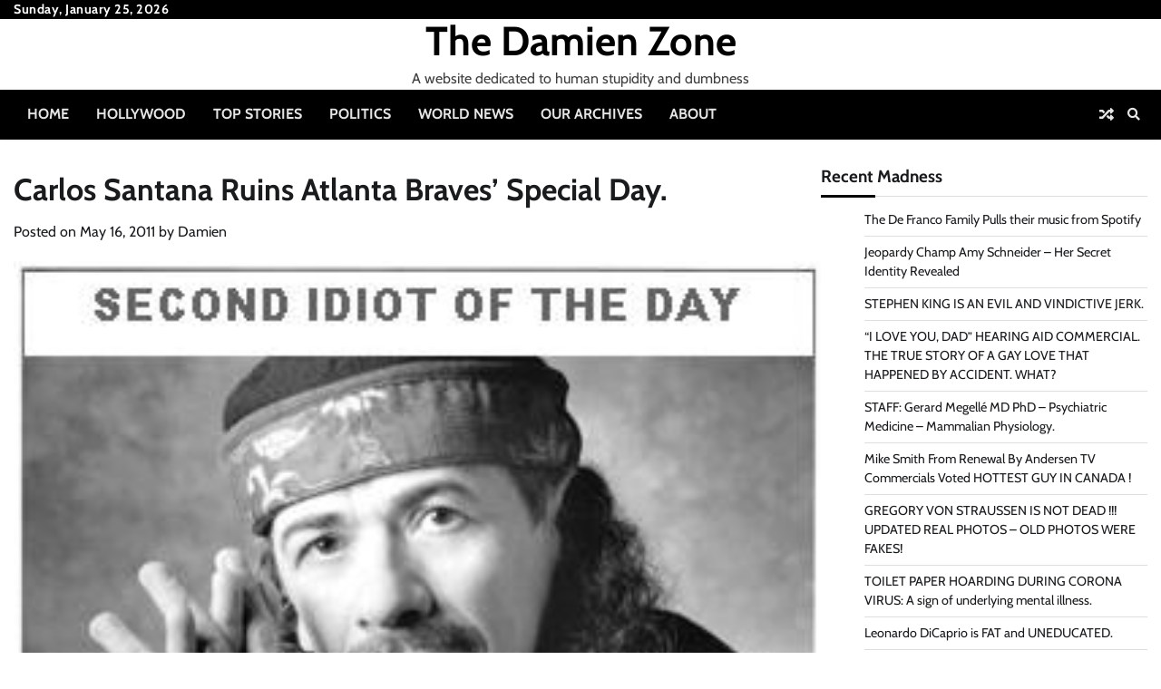

--- FILE ---
content_type: text/html; charset=UTF-8
request_url: https://thedamienzone.com/2011/05/16/carlos-santana-ruins-atlanta-braves-special-day/
body_size: 10674
content:
<!doctype html>
<html lang="en-US">
<head>
	<meta charset="UTF-8">
	<meta name="viewport" content="width=device-width, initial-scale=1">
	<link rel="profile" href="https://gmpg.org/xfn/11">

	<title>Carlos Santana Ruins Atlanta Braves&#8217; Special Day. &#8211; The Damien Zone</title>
<meta name='robots' content='max-image-preview:large' />
<link rel="alternate" type="application/rss+xml" title="The Damien Zone &raquo; Feed" href="https://thedamienzone.com/feed/" />
<link rel="alternate" type="application/rss+xml" title="The Damien Zone &raquo; Comments Feed" href="https://thedamienzone.com/comments/feed/" />
<link rel="alternate" type="application/rss+xml" title="The Damien Zone &raquo; Carlos Santana Ruins Atlanta Braves&#8217; Special Day. Comments Feed" href="https://thedamienzone.com/2011/05/16/carlos-santana-ruins-atlanta-braves-special-day/feed/" />
<script>
window._wpemojiSettings = {"baseUrl":"https:\/\/s.w.org\/images\/core\/emoji\/14.0.0\/72x72\/","ext":".png","svgUrl":"https:\/\/s.w.org\/images\/core\/emoji\/14.0.0\/svg\/","svgExt":".svg","source":{"concatemoji":"https:\/\/thedamienzone.com\/wp-includes\/js\/wp-emoji-release.min.js?ver=aaa60e4589a6a9aeb7e411855e32f282"}};
/*! This file is auto-generated */
!function(i,n){var o,s,e;function c(e){try{var t={supportTests:e,timestamp:(new Date).valueOf()};sessionStorage.setItem(o,JSON.stringify(t))}catch(e){}}function p(e,t,n){e.clearRect(0,0,e.canvas.width,e.canvas.height),e.fillText(t,0,0);var t=new Uint32Array(e.getImageData(0,0,e.canvas.width,e.canvas.height).data),r=(e.clearRect(0,0,e.canvas.width,e.canvas.height),e.fillText(n,0,0),new Uint32Array(e.getImageData(0,0,e.canvas.width,e.canvas.height).data));return t.every(function(e,t){return e===r[t]})}function u(e,t,n){switch(t){case"flag":return n(e,"\ud83c\udff3\ufe0f\u200d\u26a7\ufe0f","\ud83c\udff3\ufe0f\u200b\u26a7\ufe0f")?!1:!n(e,"\ud83c\uddfa\ud83c\uddf3","\ud83c\uddfa\u200b\ud83c\uddf3")&&!n(e,"\ud83c\udff4\udb40\udc67\udb40\udc62\udb40\udc65\udb40\udc6e\udb40\udc67\udb40\udc7f","\ud83c\udff4\u200b\udb40\udc67\u200b\udb40\udc62\u200b\udb40\udc65\u200b\udb40\udc6e\u200b\udb40\udc67\u200b\udb40\udc7f");case"emoji":return!n(e,"\ud83e\udef1\ud83c\udffb\u200d\ud83e\udef2\ud83c\udfff","\ud83e\udef1\ud83c\udffb\u200b\ud83e\udef2\ud83c\udfff")}return!1}function f(e,t,n){var r="undefined"!=typeof WorkerGlobalScope&&self instanceof WorkerGlobalScope?new OffscreenCanvas(300,150):i.createElement("canvas"),a=r.getContext("2d",{willReadFrequently:!0}),o=(a.textBaseline="top",a.font="600 32px Arial",{});return e.forEach(function(e){o[e]=t(a,e,n)}),o}function t(e){var t=i.createElement("script");t.src=e,t.defer=!0,i.head.appendChild(t)}"undefined"!=typeof Promise&&(o="wpEmojiSettingsSupports",s=["flag","emoji"],n.supports={everything:!0,everythingExceptFlag:!0},e=new Promise(function(e){i.addEventListener("DOMContentLoaded",e,{once:!0})}),new Promise(function(t){var n=function(){try{var e=JSON.parse(sessionStorage.getItem(o));if("object"==typeof e&&"number"==typeof e.timestamp&&(new Date).valueOf()<e.timestamp+604800&&"object"==typeof e.supportTests)return e.supportTests}catch(e){}return null}();if(!n){if("undefined"!=typeof Worker&&"undefined"!=typeof OffscreenCanvas&&"undefined"!=typeof URL&&URL.createObjectURL&&"undefined"!=typeof Blob)try{var e="postMessage("+f.toString()+"("+[JSON.stringify(s),u.toString(),p.toString()].join(",")+"));",r=new Blob([e],{type:"text/javascript"}),a=new Worker(URL.createObjectURL(r),{name:"wpTestEmojiSupports"});return void(a.onmessage=function(e){c(n=e.data),a.terminate(),t(n)})}catch(e){}c(n=f(s,u,p))}t(n)}).then(function(e){for(var t in e)n.supports[t]=e[t],n.supports.everything=n.supports.everything&&n.supports[t],"flag"!==t&&(n.supports.everythingExceptFlag=n.supports.everythingExceptFlag&&n.supports[t]);n.supports.everythingExceptFlag=n.supports.everythingExceptFlag&&!n.supports.flag,n.DOMReady=!1,n.readyCallback=function(){n.DOMReady=!0}}).then(function(){return e}).then(function(){var e;n.supports.everything||(n.readyCallback(),(e=n.source||{}).concatemoji?t(e.concatemoji):e.wpemoji&&e.twemoji&&(t(e.twemoji),t(e.wpemoji)))}))}((window,document),window._wpemojiSettings);
</script>
<style id='wp-emoji-styles-inline-css'>

	img.wp-smiley, img.emoji {
		display: inline !important;
		border: none !important;
		box-shadow: none !important;
		height: 1em !important;
		width: 1em !important;
		margin: 0 0.07em !important;
		vertical-align: -0.1em !important;
		background: none !important;
		padding: 0 !important;
	}
</style>
<link rel='stylesheet' id='wp-block-library-css' href='https://thedamienzone.com/wp-includes/css/dist/block-library/style.min.css?ver=aaa60e4589a6a9aeb7e411855e32f282' media='all' />
<style id='wp-block-library-theme-inline-css'>
.wp-block-audio figcaption{color:#555;font-size:13px;text-align:center}.is-dark-theme .wp-block-audio figcaption{color:hsla(0,0%,100%,.65)}.wp-block-audio{margin:0 0 1em}.wp-block-code{border:1px solid #ccc;border-radius:4px;font-family:Menlo,Consolas,monaco,monospace;padding:.8em 1em}.wp-block-embed figcaption{color:#555;font-size:13px;text-align:center}.is-dark-theme .wp-block-embed figcaption{color:hsla(0,0%,100%,.65)}.wp-block-embed{margin:0 0 1em}.blocks-gallery-caption{color:#555;font-size:13px;text-align:center}.is-dark-theme .blocks-gallery-caption{color:hsla(0,0%,100%,.65)}.wp-block-image figcaption{color:#555;font-size:13px;text-align:center}.is-dark-theme .wp-block-image figcaption{color:hsla(0,0%,100%,.65)}.wp-block-image{margin:0 0 1em}.wp-block-pullquote{border-bottom:4px solid;border-top:4px solid;color:currentColor;margin-bottom:1.75em}.wp-block-pullquote cite,.wp-block-pullquote footer,.wp-block-pullquote__citation{color:currentColor;font-size:.8125em;font-style:normal;text-transform:uppercase}.wp-block-quote{border-left:.25em solid;margin:0 0 1.75em;padding-left:1em}.wp-block-quote cite,.wp-block-quote footer{color:currentColor;font-size:.8125em;font-style:normal;position:relative}.wp-block-quote.has-text-align-right{border-left:none;border-right:.25em solid;padding-left:0;padding-right:1em}.wp-block-quote.has-text-align-center{border:none;padding-left:0}.wp-block-quote.is-large,.wp-block-quote.is-style-large,.wp-block-quote.is-style-plain{border:none}.wp-block-search .wp-block-search__label{font-weight:700}.wp-block-search__button{border:1px solid #ccc;padding:.375em .625em}:where(.wp-block-group.has-background){padding:1.25em 2.375em}.wp-block-separator.has-css-opacity{opacity:.4}.wp-block-separator{border:none;border-bottom:2px solid;margin-left:auto;margin-right:auto}.wp-block-separator.has-alpha-channel-opacity{opacity:1}.wp-block-separator:not(.is-style-wide):not(.is-style-dots){width:100px}.wp-block-separator.has-background:not(.is-style-dots){border-bottom:none;height:1px}.wp-block-separator.has-background:not(.is-style-wide):not(.is-style-dots){height:2px}.wp-block-table{margin:0 0 1em}.wp-block-table td,.wp-block-table th{word-break:normal}.wp-block-table figcaption{color:#555;font-size:13px;text-align:center}.is-dark-theme .wp-block-table figcaption{color:hsla(0,0%,100%,.65)}.wp-block-video figcaption{color:#555;font-size:13px;text-align:center}.is-dark-theme .wp-block-video figcaption{color:hsla(0,0%,100%,.65)}.wp-block-video{margin:0 0 1em}.wp-block-template-part.has-background{margin-bottom:0;margin-top:0;padding:1.25em 2.375em}
</style>
<style id='classic-theme-styles-inline-css'>
/*! This file is auto-generated */
.wp-block-button__link{color:#fff;background-color:#32373c;border-radius:9999px;box-shadow:none;text-decoration:none;padding:calc(.667em + 2px) calc(1.333em + 2px);font-size:1.125em}.wp-block-file__button{background:#32373c;color:#fff;text-decoration:none}
</style>
<style id='global-styles-inline-css'>
body{--wp--preset--color--black: #000000;--wp--preset--color--cyan-bluish-gray: #abb8c3;--wp--preset--color--white: #ffffff;--wp--preset--color--pale-pink: #f78da7;--wp--preset--color--vivid-red: #cf2e2e;--wp--preset--color--luminous-vivid-orange: #ff6900;--wp--preset--color--luminous-vivid-amber: #fcb900;--wp--preset--color--light-green-cyan: #7bdcb5;--wp--preset--color--vivid-green-cyan: #00d084;--wp--preset--color--pale-cyan-blue: #8ed1fc;--wp--preset--color--vivid-cyan-blue: #0693e3;--wp--preset--color--vivid-purple: #9b51e0;--wp--preset--gradient--vivid-cyan-blue-to-vivid-purple: linear-gradient(135deg,rgba(6,147,227,1) 0%,rgb(155,81,224) 100%);--wp--preset--gradient--light-green-cyan-to-vivid-green-cyan: linear-gradient(135deg,rgb(122,220,180) 0%,rgb(0,208,130) 100%);--wp--preset--gradient--luminous-vivid-amber-to-luminous-vivid-orange: linear-gradient(135deg,rgba(252,185,0,1) 0%,rgba(255,105,0,1) 100%);--wp--preset--gradient--luminous-vivid-orange-to-vivid-red: linear-gradient(135deg,rgba(255,105,0,1) 0%,rgb(207,46,46) 100%);--wp--preset--gradient--very-light-gray-to-cyan-bluish-gray: linear-gradient(135deg,rgb(238,238,238) 0%,rgb(169,184,195) 100%);--wp--preset--gradient--cool-to-warm-spectrum: linear-gradient(135deg,rgb(74,234,220) 0%,rgb(151,120,209) 20%,rgb(207,42,186) 40%,rgb(238,44,130) 60%,rgb(251,105,98) 80%,rgb(254,248,76) 100%);--wp--preset--gradient--blush-light-purple: linear-gradient(135deg,rgb(255,206,236) 0%,rgb(152,150,240) 100%);--wp--preset--gradient--blush-bordeaux: linear-gradient(135deg,rgb(254,205,165) 0%,rgb(254,45,45) 50%,rgb(107,0,62) 100%);--wp--preset--gradient--luminous-dusk: linear-gradient(135deg,rgb(255,203,112) 0%,rgb(199,81,192) 50%,rgb(65,88,208) 100%);--wp--preset--gradient--pale-ocean: linear-gradient(135deg,rgb(255,245,203) 0%,rgb(182,227,212) 50%,rgb(51,167,181) 100%);--wp--preset--gradient--electric-grass: linear-gradient(135deg,rgb(202,248,128) 0%,rgb(113,206,126) 100%);--wp--preset--gradient--midnight: linear-gradient(135deg,rgb(2,3,129) 0%,rgb(40,116,252) 100%);--wp--preset--font-size--small: 12px;--wp--preset--font-size--medium: 20px;--wp--preset--font-size--large: 36px;--wp--preset--font-size--x-large: 42px;--wp--preset--font-size--regular: 16px;--wp--preset--font-size--larger: 36px;--wp--preset--font-size--huge: 48px;--wp--preset--spacing--20: 0.44rem;--wp--preset--spacing--30: 0.67rem;--wp--preset--spacing--40: 1rem;--wp--preset--spacing--50: 1.5rem;--wp--preset--spacing--60: 2.25rem;--wp--preset--spacing--70: 3.38rem;--wp--preset--spacing--80: 5.06rem;--wp--preset--shadow--natural: 6px 6px 9px rgba(0, 0, 0, 0.2);--wp--preset--shadow--deep: 12px 12px 50px rgba(0, 0, 0, 0.4);--wp--preset--shadow--sharp: 6px 6px 0px rgba(0, 0, 0, 0.2);--wp--preset--shadow--outlined: 6px 6px 0px -3px rgba(255, 255, 255, 1), 6px 6px rgba(0, 0, 0, 1);--wp--preset--shadow--crisp: 6px 6px 0px rgba(0, 0, 0, 1);}:where(.is-layout-flex){gap: 0.5em;}:where(.is-layout-grid){gap: 0.5em;}body .is-layout-flow > .alignleft{float: left;margin-inline-start: 0;margin-inline-end: 2em;}body .is-layout-flow > .alignright{float: right;margin-inline-start: 2em;margin-inline-end: 0;}body .is-layout-flow > .aligncenter{margin-left: auto !important;margin-right: auto !important;}body .is-layout-constrained > .alignleft{float: left;margin-inline-start: 0;margin-inline-end: 2em;}body .is-layout-constrained > .alignright{float: right;margin-inline-start: 2em;margin-inline-end: 0;}body .is-layout-constrained > .aligncenter{margin-left: auto !important;margin-right: auto !important;}body .is-layout-constrained > :where(:not(.alignleft):not(.alignright):not(.alignfull)){max-width: var(--wp--style--global--content-size);margin-left: auto !important;margin-right: auto !important;}body .is-layout-constrained > .alignwide{max-width: var(--wp--style--global--wide-size);}body .is-layout-flex{display: flex;}body .is-layout-flex{flex-wrap: wrap;align-items: center;}body .is-layout-flex > *{margin: 0;}body .is-layout-grid{display: grid;}body .is-layout-grid > *{margin: 0;}:where(.wp-block-columns.is-layout-flex){gap: 2em;}:where(.wp-block-columns.is-layout-grid){gap: 2em;}:where(.wp-block-post-template.is-layout-flex){gap: 1.25em;}:where(.wp-block-post-template.is-layout-grid){gap: 1.25em;}.has-black-color{color: var(--wp--preset--color--black) !important;}.has-cyan-bluish-gray-color{color: var(--wp--preset--color--cyan-bluish-gray) !important;}.has-white-color{color: var(--wp--preset--color--white) !important;}.has-pale-pink-color{color: var(--wp--preset--color--pale-pink) !important;}.has-vivid-red-color{color: var(--wp--preset--color--vivid-red) !important;}.has-luminous-vivid-orange-color{color: var(--wp--preset--color--luminous-vivid-orange) !important;}.has-luminous-vivid-amber-color{color: var(--wp--preset--color--luminous-vivid-amber) !important;}.has-light-green-cyan-color{color: var(--wp--preset--color--light-green-cyan) !important;}.has-vivid-green-cyan-color{color: var(--wp--preset--color--vivid-green-cyan) !important;}.has-pale-cyan-blue-color{color: var(--wp--preset--color--pale-cyan-blue) !important;}.has-vivid-cyan-blue-color{color: var(--wp--preset--color--vivid-cyan-blue) !important;}.has-vivid-purple-color{color: var(--wp--preset--color--vivid-purple) !important;}.has-black-background-color{background-color: var(--wp--preset--color--black) !important;}.has-cyan-bluish-gray-background-color{background-color: var(--wp--preset--color--cyan-bluish-gray) !important;}.has-white-background-color{background-color: var(--wp--preset--color--white) !important;}.has-pale-pink-background-color{background-color: var(--wp--preset--color--pale-pink) !important;}.has-vivid-red-background-color{background-color: var(--wp--preset--color--vivid-red) !important;}.has-luminous-vivid-orange-background-color{background-color: var(--wp--preset--color--luminous-vivid-orange) !important;}.has-luminous-vivid-amber-background-color{background-color: var(--wp--preset--color--luminous-vivid-amber) !important;}.has-light-green-cyan-background-color{background-color: var(--wp--preset--color--light-green-cyan) !important;}.has-vivid-green-cyan-background-color{background-color: var(--wp--preset--color--vivid-green-cyan) !important;}.has-pale-cyan-blue-background-color{background-color: var(--wp--preset--color--pale-cyan-blue) !important;}.has-vivid-cyan-blue-background-color{background-color: var(--wp--preset--color--vivid-cyan-blue) !important;}.has-vivid-purple-background-color{background-color: var(--wp--preset--color--vivid-purple) !important;}.has-black-border-color{border-color: var(--wp--preset--color--black) !important;}.has-cyan-bluish-gray-border-color{border-color: var(--wp--preset--color--cyan-bluish-gray) !important;}.has-white-border-color{border-color: var(--wp--preset--color--white) !important;}.has-pale-pink-border-color{border-color: var(--wp--preset--color--pale-pink) !important;}.has-vivid-red-border-color{border-color: var(--wp--preset--color--vivid-red) !important;}.has-luminous-vivid-orange-border-color{border-color: var(--wp--preset--color--luminous-vivid-orange) !important;}.has-luminous-vivid-amber-border-color{border-color: var(--wp--preset--color--luminous-vivid-amber) !important;}.has-light-green-cyan-border-color{border-color: var(--wp--preset--color--light-green-cyan) !important;}.has-vivid-green-cyan-border-color{border-color: var(--wp--preset--color--vivid-green-cyan) !important;}.has-pale-cyan-blue-border-color{border-color: var(--wp--preset--color--pale-cyan-blue) !important;}.has-vivid-cyan-blue-border-color{border-color: var(--wp--preset--color--vivid-cyan-blue) !important;}.has-vivid-purple-border-color{border-color: var(--wp--preset--color--vivid-purple) !important;}.has-vivid-cyan-blue-to-vivid-purple-gradient-background{background: var(--wp--preset--gradient--vivid-cyan-blue-to-vivid-purple) !important;}.has-light-green-cyan-to-vivid-green-cyan-gradient-background{background: var(--wp--preset--gradient--light-green-cyan-to-vivid-green-cyan) !important;}.has-luminous-vivid-amber-to-luminous-vivid-orange-gradient-background{background: var(--wp--preset--gradient--luminous-vivid-amber-to-luminous-vivid-orange) !important;}.has-luminous-vivid-orange-to-vivid-red-gradient-background{background: var(--wp--preset--gradient--luminous-vivid-orange-to-vivid-red) !important;}.has-very-light-gray-to-cyan-bluish-gray-gradient-background{background: var(--wp--preset--gradient--very-light-gray-to-cyan-bluish-gray) !important;}.has-cool-to-warm-spectrum-gradient-background{background: var(--wp--preset--gradient--cool-to-warm-spectrum) !important;}.has-blush-light-purple-gradient-background{background: var(--wp--preset--gradient--blush-light-purple) !important;}.has-blush-bordeaux-gradient-background{background: var(--wp--preset--gradient--blush-bordeaux) !important;}.has-luminous-dusk-gradient-background{background: var(--wp--preset--gradient--luminous-dusk) !important;}.has-pale-ocean-gradient-background{background: var(--wp--preset--gradient--pale-ocean) !important;}.has-electric-grass-gradient-background{background: var(--wp--preset--gradient--electric-grass) !important;}.has-midnight-gradient-background{background: var(--wp--preset--gradient--midnight) !important;}.has-small-font-size{font-size: var(--wp--preset--font-size--small) !important;}.has-medium-font-size{font-size: var(--wp--preset--font-size--medium) !important;}.has-large-font-size{font-size: var(--wp--preset--font-size--large) !important;}.has-x-large-font-size{font-size: var(--wp--preset--font-size--x-large) !important;}
.wp-block-navigation a:where(:not(.wp-element-button)){color: inherit;}
:where(.wp-block-post-template.is-layout-flex){gap: 1.25em;}:where(.wp-block-post-template.is-layout-grid){gap: 1.25em;}
:where(.wp-block-columns.is-layout-flex){gap: 2em;}:where(.wp-block-columns.is-layout-grid){gap: 2em;}
.wp-block-pullquote{font-size: 1.5em;line-height: 1.6;}
</style>
<link rel='stylesheet' id='current-news-fonts-css' href='https://thedamienzone.com/wp-content/fonts/48dde8b05cc1b344ffac5130c7f434c3.css' media='all' />
<link rel='stylesheet' id='current-news-slick-style-css' href='https://thedamienzone.com/wp-content/themes/current-news/assets/css/slick.min.css?ver=1.8.0' media='all' />
<link rel='stylesheet' id='current-news-fontawesome-style-css' href='https://thedamienzone.com/wp-content/themes/current-news/assets/css/fontawesome.min.css?ver=1.8.0' media='all' />
<link rel='stylesheet' id='current-news-blocks-style-css' href='https://thedamienzone.com/wp-content/themes/current-news/assets/css/blocks.min.css?ver=aaa60e4589a6a9aeb7e411855e32f282' media='all' />
<link rel='stylesheet' id='current-news-style-css' href='https://thedamienzone.com/wp-content/themes/current-news/style.css?ver=1.1.3' media='all' />
<link rel='stylesheet' id='present-news-style-css' href='https://thedamienzone.com/wp-content/themes/present-news/style.css?ver=1.0.0' media='all' />
<link rel='stylesheet' id='current-news-endless-river-style-css' href='https://thedamienzone.com/wp-content/themes/current-news/assets/css/endless-river.min.css?ver=1.8.0' media='all' />
<script src="https://thedamienzone.com/wp-includes/js/jquery/jquery.min.js?ver=3.7.1" id="jquery-core-js"></script>
<script src="https://thedamienzone.com/wp-includes/js/jquery/jquery-migrate.min.js?ver=3.4.1" id="jquery-migrate-js"></script>
<link rel="https://api.w.org/" href="https://thedamienzone.com/wp-json/" /><link rel="alternate" type="application/json" href="https://thedamienzone.com/wp-json/wp/v2/posts/4301" /><link rel="EditURI" type="application/rsd+xml" title="RSD" href="https://thedamienzone.com/xmlrpc.php?rsd" />

<link rel="canonical" href="https://thedamienzone.com/2011/05/16/carlos-santana-ruins-atlanta-braves-special-day/" />
<link rel='shortlink' href='https://thedamienzone.com/?p=4301' />
<link rel="alternate" type="application/json+oembed" href="https://thedamienzone.com/wp-json/oembed/1.0/embed?url=https%3A%2F%2Fthedamienzone.com%2F2011%2F05%2F16%2Fcarlos-santana-ruins-atlanta-braves-special-day%2F" />
<link rel="alternate" type="text/xml+oembed" href="https://thedamienzone.com/wp-json/oembed/1.0/embed?url=https%3A%2F%2Fthedamienzone.com%2F2011%2F05%2F16%2Fcarlos-santana-ruins-atlanta-braves-special-day%2F&#038;format=xml" />
 	<style type="text/css">

 		/* Site title */
 		.site-title a{
 			color: #000000;
 		}
 		/* End Site title */

 	</style>

 	<link rel="pingback" href="https://thedamienzone.com/xmlrpc.php">
<style type="text/css" id="breadcrumb-trail-css">.trail-items li:not(:last-child):after {content: "/";}</style>
	<style type="text/css">

		/* Site title and tagline color css */
		.site-title a{
			color: #000000;
		}
		.site-description {
			color: #404040;
		}
		/* End Site title and tagline color css */

		/*Typography CSS*/

		
		
		
		
	/*End Typography CSS*/

</style>

	<style>.recentcomments a{display:inline !important;padding:0 !important;margin:0 !important;}</style></head>

<body class="post-template-default single single-post postid-4301 single-format-standard wp-embed-responsive light-mode section-header-1 right-sidebar">
		<div id="page" class="site">
		<a class="skip-link screen-reader-text" href="#primary-content">Skip to content</a>

		<div id="loader">
			<div class="loader-container">
				<div id="preloader">
					<div class="pre-loader-5"></div>
				</div>
			</div>
		</div><!-- #loader -->

		<header id="masthead" class="site-header">
							<div class="top-header">
					<div class="theme-wrapper">
						<div class="top-header-wrap">
							<div class="left-side">
								<div class="top-info">
									Sunday, January 25, 2026								</div>
							</div>
							<div class="right-side">
								<div class="social-icons">
																	</div>
							</div>
						</div>
					</div>
				</div>
						<div class="middle-header " style="background-image: url('')">
				<div class="theme-wrapper">
										<div class="middle-header-wrap no-advertisement_image">
						<div class="site-branding">
																						<div class="site-identity">
																		<p class="site-title"><a href="https://thedamienzone.com/" rel="home">The Damien Zone</a></p>
																		<p class="site-description">A website dedicated to human stupidity and dumbness</p>
															</div>
											</div><!-- .site-branding -->
									</div>
			</div>
		</div>
		<div class="header-outer-wrapper">
			<div class="adore-header">
				<div class="theme-wrapper">
					<div class="header-wrapper">
						<div class="header-nav-search">
							<div class="header-navigation">
								<nav id="site-navigation" class="main-navigation">
									<button class="menu-toggle" aria-controls="primary-menu" aria-expanded="false">
										<span></span>
										<span></span>
										<span></span>
									</button>
									<div class="menu-main-menu-container"><ul id="primary-menu" class="menu"><li id="menu-item-9795" class="menu-item menu-item-type-post_type menu-item-object-page menu-item-home menu-item-9795"><a href="https://thedamienzone.com/home/">Home</a></li>
<li id="menu-item-4968" class="menu-item menu-item-type-taxonomy menu-item-object-category current-post-ancestor current-menu-parent current-post-parent menu-item-4968"><a href="https://thedamienzone.com/category/hollywood/">Hollywood</a></li>
<li id="menu-item-4965" class="menu-item menu-item-type-taxonomy menu-item-object-category menu-item-4965"><a href="https://thedamienzone.com/category/top-stories/">Top Stories</a></li>
<li id="menu-item-4966" class="menu-item menu-item-type-taxonomy menu-item-object-category menu-item-4966"><a href="https://thedamienzone.com/category/politics/">Politics</a></li>
<li id="menu-item-9796" class="menu-item menu-item-type-taxonomy menu-item-object-category menu-item-9796"><a href="https://thedamienzone.com/category/world-news/">World News</a></li>
<li id="menu-item-4963" class="menu-item menu-item-type-post_type menu-item-object-page menu-item-4963"><a href="https://thedamienzone.com/post-archive/">Our Archives</a></li>
<li id="menu-item-9794" class="menu-item menu-item-type-post_type menu-item-object-page menu-item-9794"><a href="https://thedamienzone.com/about-damien-zone/">About</a></li>
</ul></div>								</nav><!-- #site-navigation -->
							</div>
							<div class="header-end">
								<div class="display-random-post">
																				<a href="https://thedamienzone.com/2011/10/13/the-lynching-of-anti-gay-union-nj-teacher-viki-knox/" title="View Random Post">
												<i class="fas fa-random"></i>
											</a>
																			</div>
								<div class="navigation-search">
									<div class="navigation-search-wrap">
										<a href="#" title="Search" class="navigation-search-icon">
											<i class="fa fa-search"></i>
										</a>
										<div class="navigation-search-form">
											<form role="search" method="get" class="search-form" action="https://thedamienzone.com/">
				<label>
					<span class="screen-reader-text">Search for:</span>
					<input type="search" class="search-field" placeholder="Search &hellip;" value="" name="s" />
				</label>
				<input type="submit" class="search-submit" value="Search" />
			</form>										</div>
									</div>
								</div>
							</div>
						</div>
					</div>
				</div>
			</div>
		</div>
	</header><!-- #masthead -->

	<div id="primary-content" class="primary-content">

		
			<div id="content" class="site-content theme-wrapper">
				<div class="theme-wrap">

				
<main id="primary" class="site-main">

	
<article id="post-4301" class="post-4301 post type-post status-publish format-standard has-post-thumbnail hentry category-damien-zone category-hollywood">
				<header class="entry-header">
				<h1 class="entry-title">Carlos Santana Ruins Atlanta Braves&#8217; Special Day.</h1>			</header><!-- .entry-header -->
					<div class="entry-meta">
				<span class="posted-on">Posted on <a href="https://thedamienzone.com/2011/05/16/carlos-santana-ruins-atlanta-braves-special-day/" rel="bookmark"><time class="entry-date published" datetime="2011-05-16T14:38:45-04:00">May 16, 2011</time><time class="updated" datetime="2011-05-16T14:46:21-04:00">May 16, 2011</time></a></span><span class="byline"> by <span class="author vcard"><a class="url fn n" href="https://thedamienzone.com/author/ddm/">Damien</a></span></span>			</div><!-- .entry-meta -->
				
	
		<div class="post-thumbnail">
			<img width="298" height="370" src="https://thedamienzone.com/wp-content/uploads/2011/05/car.jpg" class="attachment-post-thumbnail size-post-thumbnail wp-post-image" alt="" decoding="async" fetchpriority="high" srcset="https://thedamienzone.com/wp-content/uploads/2011/05/car.jpg 298w, https://thedamienzone.com/wp-content/uploads/2011/05/car-241x300.jpg 241w" sizes="(max-width: 298px) 100vw, 298px" />		</div><!-- .post-thumbnail -->

		
		<div class="entry-content">
			<p><a href="https://thedamienzone.com/wp-content/uploads/2011/05/car.jpg"><img decoding="async" class="alignright size-full wp-image-4303" title="T31 IM DOU 136" src="https://thedamienzone.com/wp-content/uploads/2011/05/car.jpg" alt="" width="298" height="370" srcset="https://thedamienzone.com/wp-content/uploads/2011/05/car.jpg 298w, https://thedamienzone.com/wp-content/uploads/2011/05/car-241x300.jpg 241w" sizes="(max-width: 298px) 100vw, 298px" /></a>Carlos Santana made an asshole out of himself and showed no class by lashing out at a a crowd of baseball fans who had come to see a game dedicated to civil rights.</p>
<p>Legendary rock guitarist Carlos Santana in town to be honored for a &#8220;Beacon of Change&#8221; award at Sunday&#8217;s MLB Civil Rights Game at Turer Field, called the state&#8217;s new immigration law &#8220;anti-American.&#8221;</p>
<p>Santan took his turn at the podium on the field in a pre-game ceremony before the Braves-Phillies game to criticize the immigration bill just signed into law by Georgia Gov. Nathan Deal Friday.</p>
<p>“I represent the human race,” the Mexican-born Carlos Santana said. “The people of Arizona, the people of Atlanta, Georgia, you should be ashamed of yourselves.”</p>
<p>Some fans and celebration organizers were angered.</p>
<p>&#8220;He ruined the whole game and the event for a lot of people,&#8221;  said Roxanne-Tray- Bloxie, a native of Atlanta and a civil rights activist. </p>
<p> &#8220;This was not supposed to be a protest rally.    Why do these celebrities have to turn everything into a cause or an agenda.  I don&#8217;t care that he was born in Mexico.  I was there to see a dignified awards presentation and a baseball game.  Santana behaved like a child.  He showed no class and I had heard that he was very crass prior to the game and he proved it.  Morgan Freeman always manages to steer around this kind of thing but this time his luck ran out.&#8221;</p>
		</div><!-- .entry-content -->
	<footer class="entry-footer">
		<span class="cat-links">Posted in <a href="https://thedamienzone.com/category/damien-zone/" rel="category tag">Damien Zone</a>, <a href="https://thedamienzone.com/category/hollywood/" rel="category tag">Hollywood</a></span>	</footer><!-- .entry-footer -->
</article><!-- #post-4301 -->

	<nav class="navigation post-navigation" aria-label="Posts">
		<h2 class="screen-reader-text">Post navigation</h2>
		<div class="nav-links"><div class="nav-previous"><a href="https://thedamienzone.com/2011/05/16/usa-today-and-stephen-hawking-two-idiots/" rel="prev"><span class="nav-subtitle">Previous:</span> <span class="nav-title">USA Today and Stephen Hawking &#8212; Two Idiots.</span></a></div><div class="nav-next"><a href="https://thedamienzone.com/2011/05/16/carlos-santana-hate-speech-at-atlanta-braves-game/" rel="next"><span class="nav-subtitle">Next:</span> <span class="nav-title">Carlos Santana HATE SPEECH at Atlanta Braves Game.</span></a></div></div>
	</nav>					<div class="related-posts">
						<h2>Related Posts</h2>
						<div class="theme-archive-layout grid-layout grid-column-3">
															<article id="post-10909" class="post-10909 post type-post status-publish format-standard has-post-thumbnail hentry category-damien-zone tag-cancel-culture tag-joe-rogan tag-neil-young tag-spotify">
									<div class="post-item post-grid">
										<div class="post-item-image">
											
		<div class="post-thumbnail">
			<img width="1280" height="720" src="https://thedamienzone.com/wp-content/uploads/2022/01/breaking-news-5.png" class="attachment-post-thumbnail size-post-thumbnail wp-post-image" alt="" decoding="async" srcset="https://thedamienzone.com/wp-content/uploads/2022/01/breaking-news-5.png 1280w, https://thedamienzone.com/wp-content/uploads/2022/01/breaking-news-5-300x169.png 300w, https://thedamienzone.com/wp-content/uploads/2022/01/breaking-news-5-1024x576.png 1024w, https://thedamienzone.com/wp-content/uploads/2022/01/breaking-news-5-768x432.png 768w" sizes="(max-width: 1280px) 100vw, 1280px" />		</div><!-- .post-thumbnail -->

												</div>
										<div class="post-item-content">
											<div class="entry-cat no-bg">
												<ul class="post-categories">
	<li><a href="https://thedamienzone.com/category/damien-zone/" rel="category tag">Damien Zone</a></li></ul>											</div>
											<h2 class="entry-title"><a href="https://thedamienzone.com/2022/01/29/the-de-franco-family-pulls-their-music-from-spotify/" rel="bookmark">The De Franco Family Pulls their music from Spotify</a></h2>											<ul class="entry-meta">
												<li class="post-author"> <a href="https://thedamienzone.com/author/ddm/">Damien</a></li>
												<li class="post-date"> <span class="far fa-calendar-alt"></span>January 29, 2022</li>
												<li class="post-comment"> <span class="far fa-comment"></span>0</li>
											</ul>
											<div class="post-content">
												<p>THE DE FRANCO FAMILY PULLS &#8220;HEARTBEAT IT&#8217;S A LOVEBEAT FROM SPOTIFY. WRITTEN FOR THEDAMIEN ZONE [&hellip;]</p>
											</div><!-- post-content -->
										</div>
									</div>
								</article>
																<article id="post-10881" class="post-10881 post type-post status-publish format-standard has-post-thumbnail hentry category-damien-zone tag-amy-schneider tag-amy-schneider-identity tag-jeoprady tag-trans">
									<div class="post-item post-grid">
										<div class="post-item-image">
											
		<div class="post-thumbnail">
			<img width="640" height="365" src="https://thedamienzone.com/wp-content/uploads/2022/01/amyshn.jpg" class="attachment-post-thumbnail size-post-thumbnail wp-post-image" alt="" decoding="async" loading="lazy" srcset="https://thedamienzone.com/wp-content/uploads/2022/01/amyshn.jpg 640w, https://thedamienzone.com/wp-content/uploads/2022/01/amyshn-300x171.jpg 300w" sizes="(max-width: 640px) 100vw, 640px" />		</div><!-- .post-thumbnail -->

												</div>
										<div class="post-item-content">
											<div class="entry-cat no-bg">
												<ul class="post-categories">
	<li><a href="https://thedamienzone.com/category/damien-zone/" rel="category tag">Damien Zone</a></li></ul>											</div>
											<h2 class="entry-title"><a href="https://thedamienzone.com/2022/01/20/jeopardy-champ-amy-schneider-her-secret-identity-revealed/" rel="bookmark">Jeopardy Champ Amy Schneider &#8211; Her Secret Identity Revealed</a></h2>											<ul class="entry-meta">
												<li class="post-author"> <a href="https://thedamienzone.com/author/ddm/">Damien</a></li>
												<li class="post-date"> <span class="far fa-calendar-alt"></span>January 20, 2022</li>
												<li class="post-comment"> <span class="far fa-comment"></span>1</li>
											</ul>
											<div class="post-content">
												<p>Jeopardy Champ Amy Schneider &#8211; Her Secret Identity Revealed Written for the Damien Zone by [&hellip;]</p>
											</div><!-- post-content -->
										</div>
									</div>
								</article>
																<article id="post-10751" class="post-10751 post type-post status-publish format-standard has-post-thumbnail hentry category-damien-zone">
									<div class="post-item post-grid">
										<div class="post-item-image">
											
		<div class="post-thumbnail">
			<img width="240" height="320" src="https://thedamienzone.com/wp-content/uploads/2020/11/stephen-king_240.jpg" class="attachment-post-thumbnail size-post-thumbnail wp-post-image" alt="" decoding="async" loading="lazy" srcset="https://thedamienzone.com/wp-content/uploads/2020/11/stephen-king_240.jpg 240w, https://thedamienzone.com/wp-content/uploads/2020/11/stephen-king_240-225x300.jpg 225w" sizes="(max-width: 240px) 100vw, 240px" />		</div><!-- .post-thumbnail -->

												</div>
										<div class="post-item-content">
											<div class="entry-cat no-bg">
												<ul class="post-categories">
	<li><a href="https://thedamienzone.com/category/damien-zone/" rel="category tag">Damien Zone</a></li></ul>											</div>
											<h2 class="entry-title"><a href="https://thedamienzone.com/2020/11/13/stephen-king-is-an-evil-and-vindictive-jerk/" rel="bookmark">STEPHEN KING IS AN EVIL AND VINDICTIVE JERK.</a></h2>											<ul class="entry-meta">
												<li class="post-author"> <a href="https://thedamienzone.com/author/ddm/">Damien</a></li>
												<li class="post-date"> <span class="far fa-calendar-alt"></span>November 13, 2020</li>
												<li class="post-comment"> <span class="far fa-comment"></span>12</li>
											</ul>
											<div class="post-content">
												<p>STEPHEN KING IS AN EVIL AND VINDICTIVE JERK&#8230;and he&#8217;s ugly too. On June 19, 1999, [&hellip;]</p>
											</div><!-- post-content -->
										</div>
									</div>
								</article>
														</div>
					</div>
					
<div id="comments" class="comments-area">

		<div id="respond" class="comment-respond">
		<h3 id="reply-title" class="comment-reply-title">Leave a Reply</h3><form action="https://thedamienzone.com/wp-comments-post.php" method="post" id="commentform" class="comment-form" novalidate><p class="comment-notes"><span id="email-notes">Your email address will not be published.</span> <span class="required-field-message">Required fields are marked <span class="required">*</span></span></p><p class="comment-form-comment"><label for="comment">Comment <span class="required">*</span></label> <textarea id="comment" name="comment" cols="45" rows="8" maxlength="65525" required></textarea></p><p class="comment-form-author"><label for="author">Name <span class="required">*</span></label> <input id="author" name="author" type="text" value="" size="30" maxlength="245" autocomplete="name" required /></p>
<p class="comment-form-email"><label for="email">Email <span class="required">*</span></label> <input id="email" name="email" type="email" value="" size="30" maxlength="100" aria-describedby="email-notes" autocomplete="email" required /></p>
<p class="comment-form-url"><label for="url">Website</label> <input id="url" name="url" type="url" value="" size="30" maxlength="200" autocomplete="url" /></p>
<p class="comment-form-cookies-consent"><input id="wp-comment-cookies-consent" name="wp-comment-cookies-consent" type="checkbox" value="yes" /> <label for="wp-comment-cookies-consent">Save my name, email, and website in this browser for the next time I comment.</label></p>
<p class="form-submit"><input name="submit" type="submit" id="submit" class="submit" value="Post Comment" /> <input type='hidden' name='comment_post_ID' value='4301' id='comment_post_ID' />
<input type='hidden' name='comment_parent' id='comment_parent' value='0' />
</p><p style="display: none;"><input type="hidden" id="akismet_comment_nonce" name="akismet_comment_nonce" value="0809514064" /></p><p style="display: none !important;"><label>&#916;<textarea name="ak_hp_textarea" cols="45" rows="8" maxlength="100"></textarea></label><input type="hidden" id="ak_js_1" name="ak_js" value="66"/><script>document.getElementById( "ak_js_1" ).setAttribute( "value", ( new Date() ).getTime() );</script></p></form>	</div><!-- #respond -->
	<p class="akismet_comment_form_privacy_notice">This site uses Akismet to reduce spam. <a href="https://akismet.com/privacy/" target="_blank" rel="nofollow noopener">Learn how your comment data is processed</a>.</p>
</div><!-- #comments -->

	</main><!-- #main -->

	
<aside id="secondary" class="widget-area">
	
		<section id="recent-posts-5" class="widget widget_recent_entries">
		<h2 class="widget-title">Recent Madness</h2>
		<ul>
											<li>
					<a href="https://thedamienzone.com/2022/01/29/the-de-franco-family-pulls-their-music-from-spotify/">The De Franco Family Pulls their music from Spotify</a>
									</li>
											<li>
					<a href="https://thedamienzone.com/2022/01/20/jeopardy-champ-amy-schneider-her-secret-identity-revealed/">Jeopardy Champ Amy Schneider &#8211; Her Secret Identity Revealed</a>
									</li>
											<li>
					<a href="https://thedamienzone.com/2020/11/13/stephen-king-is-an-evil-and-vindictive-jerk/">STEPHEN KING IS AN EVIL AND VINDICTIVE JERK.</a>
									</li>
											<li>
					<a href="https://thedamienzone.com/2020/10/06/i-love-you-dad-hearing-aid-commercial-the-true-story-of-a-gay-love-that-happened-by-accident-what/">&#8220;I LOVE YOU, DAD&#8221; HEARING AID COMMERCIAL.  THE TRUE STORY OF A GAY LOVE THAT HAPPENED BY ACCIDENT.   WHAT?</a>
									</li>
											<li>
					<a href="https://thedamienzone.com/2020/05/25/staff-gerard-megelle-md-phd-human-pathology-mammalian-physiology/">STAFF: Gerard Megellé  MD PhD &#8211; Psychiatric Medicine &#8211; Mammalian Physiology.</a>
									</li>
											<li>
					<a href="https://thedamienzone.com/2020/04/26/mike-smith-from-renewal-by-andersen-tv-commercials-voted-hottest-guy-in-canada/">Mike Smith From Renewal By Andersen TV Commercials Voted HOTTEST GUY IN CANADA !</a>
									</li>
											<li>
					<a href="https://thedamienzone.com/2020/04/17/gregory-von-straussen-is-not-dead/">GREGORY VON STRAUSSEN IS NOT DEAD !!!  UPDATED REAL PHOTOS &#8211; OLD PHOTOS WERE FAKES!</a>
									</li>
											<li>
					<a href="https://thedamienzone.com/2020/03/14/toilet-paper-hoarding-during-corona-virus-a-sign-of-underlying-mental-illness/">TOILET PAPER HOARDING DURING CORONA VIRUS:  A sign of underlying mental illness.</a>
									</li>
											<li>
					<a href="https://thedamienzone.com/2019/12/01/leonardo-dicaprio-is-fat-and-uneducated/">Leonardo DiCaprio is FAT and UNEDUCATED.</a>
									</li>
											<li>
					<a href="https://thedamienzone.com/2019/09/26/vaping-spreads-diseases-worse-than-coughing-or-sneezing/">VAPING SPREADS DISEASES WORSE THAN COUGHING OR SNEEZING.</a>
									</li>
					</ul>

		</section></aside><!-- #secondary -->

</div>

</div>
</div><!-- #content -->


<footer id="colophon" class="site-footer">
	<div class="bottom-footer">
	<div class="theme-wrapper">
		<div class="bottom-footer-info">
			<div class="site-info">
				<span>
					Copyright &copy; 2026 <a href="https://thedamienzone.com/">The Damien Zone</a>					Theme: Present News By <a href="https://adorethemes.com/">Adore Themes</a>.				</span>	
			</div><!-- .site-info -->
		</div>
	</div>
</div>

</footer><!-- #colophon -->

	<a href="#" id="scroll-to-top" class="current-news-scroll-to-top"><i class="fas fa-chevron-up"></i></a>		

</div><!-- #page -->

<script src="https://thedamienzone.com/wp-content/themes/current-news/assets/js/navigation.min.js?ver=1.1.2" id="current-news-navigation-js"></script>
<script src="https://thedamienzone.com/wp-content/themes/current-news/assets/js/slick.min.js?ver=1.8.0" id="current-news-slick-script-js"></script>
<script src="https://thedamienzone.com/wp-content/themes/current-news/assets/js/endless-river.min.js?ver=1.8.0" id="current-news-endless-river-script-js"></script>
<script src="https://thedamienzone.com/wp-content/themes/current-news/assets/js/custom.min.js?ver=1.1.2" id="current-news-custom-script-js"></script>
<script defer src="https://thedamienzone.com/wp-content/plugins/akismet/_inc/akismet-frontend.js?ver=1666646840" id="akismet-frontend-js"></script>

</body>
</html>
